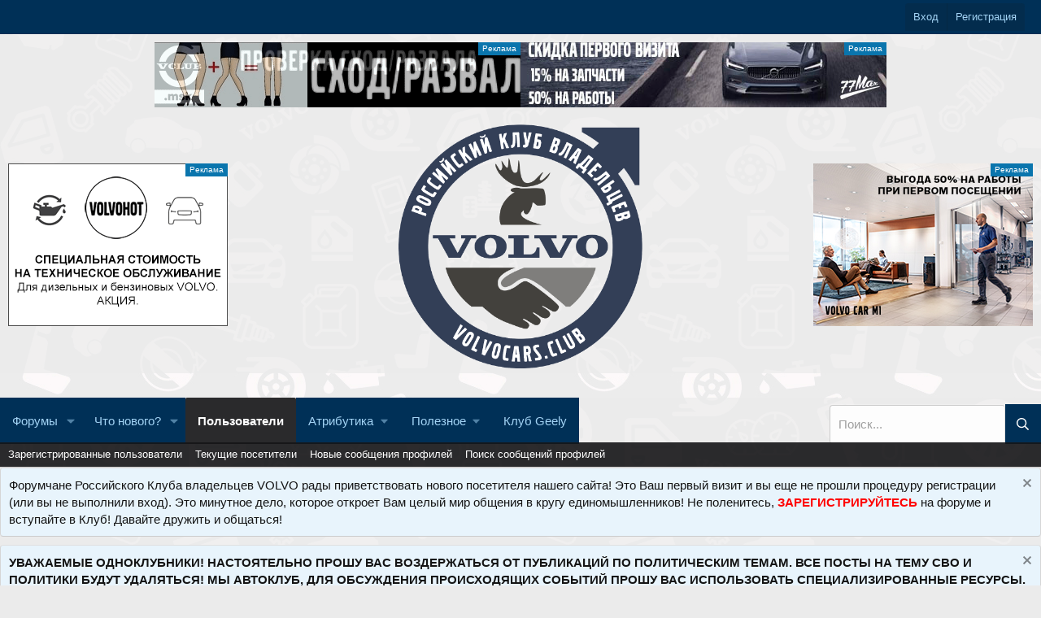

--- FILE ---
content_type: text/html; charset=utf-8
request_url: https://volvocars.club/members/vsolvsol.16343/
body_size: 18892
content:
<!DOCTYPE html>
<html id="XF" lang="ru-RU" dir="LTR"
	data-xf="2.3"
	data-app="public"
	
	
	data-template="member_view"
	data-container-key=""
	data-content-key=""
	data-logged-in="false"
	data-cookie-prefix="xf_"
	data-csrf="1768842701,9a8e250b91c963271bdaae194ec2c32c"
	class="has-no-js template-member_view"
	>
<head>
	
	
	

	<meta charset="utf-8" />
	<title>Vsolvsol | Российский Клуб владельцев Вольво | Форум Вольво</title>
	<link rel="manifest" href="/webmanifest.php">

	<meta http-equiv="X-UA-Compatible" content="IE=Edge" />
	<meta name="viewport" content="width=device-width, initial-scale=1, viewport-fit=cover">

	
		<meta name="theme-color" content="" />
	

	<meta name="apple-mobile-web-app-title" content="Российский Клуб владельцев Вольво">
	
		<link rel="apple-touch-icon" href="/data/assets/logo/192.png">
	

	
		<meta property="og:url" content="https://volvocars.club/members/vsolvsol.16343/" />
	
		<link rel="canonical" href="https://volvocars.club/members/vsolvsol.16343/" />
	
		
        <link href="https://volvocars.club//mobiquo/smartbanner/manifest.json" rel="manifest">
        
        <meta name="apple-itunes-app" content="app-id=307880732, affiliate-data=at=10lR7C, app-argument=tapatalk://volvocars.club/?ttfid=1422002&location=profile&uid=16343&page=1&perpage=50" />
        
	

	
		
	
	
	<meta property="og:site_name" content="Российский Клуб владельцев Вольво | Форум Вольво" />


	
	
		
	
	
	<meta property="og:type" content="website" />


	
	
		
	
	
	
		<meta property="og:title" content="Vsolvsol" />
		<meta property="twitter:title" content="Vsolvsol" />
	


	
	
	
	
		
	
	
	
		<meta property="og:image" content="/data/styles/2/styles/volvocars/images/open_graph.png" />
		<meta property="twitter:image" content="/data/styles/2/styles/volvocars/images/open_graph.png" />
		<meta property="twitter:card" content="summary" />
	


	

	
	
	
	

	<link rel="stylesheet" href="/css.php?css=public%3Anormalize.css%2Cpublic%3Afa.css%2Cpublic%3Acore.less%2Cpublic%3Aapp.less&amp;s=3&amp;l=2&amp;d=1760714532&amp;k=ea51f44bc366997dfd2a245e0006363c63dcffa0" />

	<link rel="stylesheet" href="/css.php?css=public%3Amember.less%2Cpublic%3Amessage.less%2Cpublic%3Anotices.less%2Cpublic%3Asiropu_ads_manager_ad.less%2Cpublic%3Avolvocars_container_breadcrumb_top_below.less%2Cpublic%3Avolvocars_footer.less%2Cpublic%3Avolvocars_header_top_banners.less%2Cpublic%3Avolvocars_navbar_search.less%2Cpublic%3Aextra.less&amp;s=3&amp;l=2&amp;d=1760714532&amp;k=917d4f28605d234797d27f459a9b165174b68dac" />


	
		<script src="/js/xf/preamble.min.js?_v=ca0f41f5"></script>
	

	
	<script src="/js/vendor/vendor-compiled.js?_v=ca0f41f5" defer></script>
	<script src="/js/xf/core-compiled.js?_v=ca0f41f5" defer></script>

	<script>
	XF.samViewCountMethod = "view";
	XF.samServerTime = 1768842701;
	XF.samItem = ".samItem";
	XF.samCodeUnit = ".samCodeUnit";
	XF.samBannerUnit = ".samBannerUnit";
</script>


<script>
	$(function() {
		var bkp = $('div[data-ba]');
		if (bkp.length) {
			bkp.each(function() {
				var ad = $(this);
				if (ad.find('ins.adsbygoogle').is(':hidden')) {
					 XF.ajax('GET', XF.canonicalizeUrl('index.php?sam-item/' + ad.data('ba') + '/get-backup'), {}, function(data) {
						 if (data.backup) {
							 ad.html(data.backup);
						 }
					 }, { skipDefault: true, global: false});
				}
			});
		}
		$('.samAdvertiseHereLink').each(function() {
			var unit = $(this).parent();
			if (unit.hasClass('samCustomSize')) {
				unit.css('margin-bottom', 20);
			}
		});
		$('div[data-position="footer_fixed"] > div[data-cv="true"]').each(function() {
			$(this).trigger('adView');
		});
	});
</script>
	
	

		
			
		

		
	



	<script>
		XF.ready(() =>
		{
			XF.extendObject(true, XF.config, {
				// 
				userId: 0,
				enablePush: true,
				pushAppServerKey: 'BNAW_vk-qSs9Cmtqv_yh1I1lk-fU3s9xwDwNQbkB9LevltBgklhGYjlYLxFDt7oVTRkYL37GWIldcRS4Jo-XKnM',
				url: {
					fullBase: 'https://volvocars.club/',
					basePath: '/',
					css: '/css.php?css=__SENTINEL__&s=3&l=2&d=1760714532',
					js: '/js/__SENTINEL__?_v=ca0f41f5',
					icon: '/data/local/icons/__VARIANT__.svg?v=1760714534#__NAME__',
					iconInline: '/styles/fa/__VARIANT__/__NAME__.svg?v=5.15.3',
					keepAlive: '/login/keep-alive'
				},
				cookie: {
					path: '/',
					domain: '',
					prefix: 'xf_',
					secure: true,
					consentMode: 'disabled',
					consented: ["optional","_third_party"]
				},
				cacheKey: 'f3ed7234243583f554e27d349fe769c5',
				csrf: '1768842701,9a8e250b91c963271bdaae194ec2c32c',
				js: {"\/js\/xf\/inline_mod.min.js?_v=ca0f41f5":true,"\/js\/xf\/comment.min.js?_v=ca0f41f5":true,"\/js\/siropu\/am\/core.min.js?_v=ca0f41f5":true},
				fullJs: false,
				css: {"public:member.less":true,"public:message.less":true,"public:notices.less":true,"public:siropu_ads_manager_ad.less":true,"public:volvocars_container_breadcrumb_top_below.less":true,"public:volvocars_footer.less":true,"public:volvocars_header_top_banners.less":true,"public:volvocars_navbar_search.less":true,"public:extra.less":true},
				time: {
					now: 1768842701,
					today: 1768770000,
					todayDow: 1,
					tomorrow: 1768856400,
					yesterday: 1768683600,
					week: 1768251600,
					month: 1767214800,
					year: 1767214800
				},
				style: {
					light: '',
					dark: '',
					defaultColorScheme: 'light'
				},
				borderSizeFeature: '3px',
				fontAwesomeWeight: 'r',
				enableRtnProtect: true,
				
				enableFormSubmitSticky: true,
				imageOptimization: '0',
				imageOptimizationQuality: 0.85,
				uploadMaxFilesize: 8589934592,
				uploadMaxWidth: 0,
				uploadMaxHeight: 0,
				allowedVideoExtensions: ["m4v","mov","mp4","mp4v","mpeg","mpg","ogv","webm"],
				allowedAudioExtensions: ["mp3","opus","ogg","wav"],
				shortcodeToEmoji: false,
				visitorCounts: {
					conversations_unread: '0',
					alerts_unviewed: '0',
					total_unread: '0',
					title_count: true,
					icon_indicator: true
				},
				jsMt: {"xf\/action.js":"e2b82684","xf\/embed.js":"5669fe0f","xf\/form.js":"5669fe0f","xf\/structure.js":"b91bd253","xf\/tooltip.js":"8944e369"},
				jsState: {},
				publicMetadataLogoUrl: '/data/styles/2/styles/volvocars/images/open_graph.png',
				publicPushBadgeUrl: 'https://volvocars.club/styles/default/xenforo/bell.png'
			})

			XF.extendObject(XF.phrases, {
				// 
"svStandardLib_time.day": "{count} day",
"svStandardLib_time.days": "{count} дней",
"svStandardLib_time.hour": "{count} hour",
"svStandardLib_time.hours": "{count} часов",
"svStandardLib_time.minute": "{count} минут",
"svStandardLib_time.minutes": "{count} минут",
"svStandardLib_time.month": "{count} month",
"svStandardLib_time.months": "{count} месяцев",
"svStandardLib_time.second": "{count} second",
"svStandardLib_time.seconds": "{count} секунд",
"svStandardLib_time.week": "time.week",
"svStandardLib_time.weeks": "{count} недель",
"svStandardLib_time.year": "{count} year",
"svStandardLib_time.years": "{count} лет",
				date_x_at_time_y:     "{date} в {time}",
				day_x_at_time_y:      "{day} в {time}",
				yesterday_at_x:       "Вчера в {time}",
				x_minutes_ago:        "{minutes} мин. назад",
				one_minute_ago:       "1 минуту назад",
				a_moment_ago:         "Только что",
				today_at_x:           "Сегодня в {time}",
				in_a_moment:          "В настоящее время",
				in_a_minute:          "Менее минуты назад",
				in_x_minutes:         "Через {minutes} мин.",
				later_today_at_x:     "Сегодня в {time}",
				tomorrow_at_x:        "Завтра в {time}",
				short_date_x_minutes: "{minutes}m",
				short_date_x_hours:   "{hours}h",
				short_date_x_days:    "{days}d",

				day0: "Воскресенье",
				day1: "Понедельник",
				day2: "Вторник",
				day3: "Среда",
				day4: "Четверг",
				day5: "Пятница",
				day6: "Суббота",

				dayShort0: "Вос",
				dayShort1: "Пон",
				dayShort2: "Вто",
				dayShort3: "Сре",
				dayShort4: "Чет",
				dayShort5: "Пят",
				dayShort6: "Суб",

				month0: "Январь",
				month1: "Февраль",
				month2: "Март",
				month3: "Апрель",
				month4: "Май",
				month5: "Июнь",
				month6: "Июль",
				month7: "Август",
				month8: "Сентябрь",
				month9: "Октябрь",
				month10: "Ноябрь",
				month11: "Декабрь",

				active_user_changed_reload_page: "Ваша сессия истекла. Перезагрузите страницу.",
				server_did_not_respond_in_time_try_again: "Сервер не ответил вовремя. Пожалуйста, попробуйте снова.",
				oops_we_ran_into_some_problems: "Упс! Мы столкнулись с некоторыми проблемами.",
				oops_we_ran_into_some_problems_more_details_console: "Упс! Мы столкнулись с некоторыми проблемами. Пожалуйста, попробуйте позже. Более детальную информацию об ошибке Вы можете посмотреть в консоли браузера.",
				file_too_large_to_upload: "Файл слишком большой для загрузки.",
				uploaded_file_is_too_large_for_server_to_process: "Загруженный файл слишком большой для обработки сервером.",
				files_being_uploaded_are_you_sure: "Файлы все ещё загружаются. Вы действительно хотите отправить эту форму?",
				attach: "Прикрепить файлы",
				rich_text_box: "Текстовое поле с поддержкой форматирования",
				close: "Закрыть",
				link_copied_to_clipboard: "Ссылка скопирована в буфер обмена.",
				text_copied_to_clipboard: "Скопировано",
				loading: "Загрузка...",
				you_have_exceeded_maximum_number_of_selectable_items: "Вы превысили максимальное количество выбираемых элементов.",

				processing: "Обработка",
				'processing...': "Обработка...",

				showing_x_of_y_items: "Показано {count} из {total} элементов",
				showing_all_items: "Показаны все элементы",
				no_items_to_display: "Нет элементов для отображения",

				number_button_up: "Увеличить",
				number_button_down: "Уменьшить",

				push_enable_notification_title: "Push-уведомления для сайта Российский Клуб владельцев Вольво | Форум Вольво успешно активированы",
				push_enable_notification_body: "Спасибо за активацию push-уведомлений!",

				pull_down_to_refresh: "Потяните вниз для обновления",
				release_to_refresh: "Отпустите для обновления",
				refreshing: "Обновить..."
			})
		})
	</script>

	<script src="/js/xf/inline_mod.min.js?_v=ca0f41f5" defer></script>
<script src="/js/xf/comment.min.js?_v=ca0f41f5" defer></script>
<script src="/js/siropu/am/core.min.js?_v=ca0f41f5" defer></script>
<script>
XF.ready(() =>
{
					
	$(".vc-wrap-search").on("click", function(event) {
	$(".vc-wrap-search").addClass("is-active");
	event.stopPropagation();
	});
	$(".vc-wrap-search").on("click", function(event) {
	event.stopPropagation();
	});
	$(document).on("click", function(event) {
	$(".vc-wrap-search").removeClass("is-active");
	});

})
</script>



	
		<link rel="icon" type="image/png" href="/data/styles/2/styles/volvocars/images/favicon.ico" sizes="32x32" />
	

	
<!-- Yandex.RTB -->
<script>window.yaContextCb=window.yaContextCb||[]</script>
<script src="https://yandex.ru/ads/system/context.js" async></script>

	

		
			
		

		
	


</head>
<body data-template="member_view">

	

		
			
		

		
	


	

		
			
		

		
	


<div class="p-pageWrapper" id="top">

	<div class="p-staffBar">
		<div class="p-staffBar-inner">
			

			<div class="p-nav-opposite">
				<div class="p-navgroup p-account p-navgroup--guest">
					
						<a href="/login/" class="p-navgroup-link p-navgroup-link--textual p-navgroup-link--logIn"
							data-xf-click="overlay" data-follow-redirects="on">
							<span class="p-navgroup-linkText">Вход</span>
						</a>
						
							<a href="/register/" class="p-navgroup-link p-navgroup-link--textual p-navgroup-link--register"
								data-xf-click="overlay" data-follow-redirects="on">
								<span class="p-navgroup-linkText">Регистрация</span>
							</a>
						
					
				</div>

				<div class="p-navgroup p-discovery">
					<a href="/whats-new/"
						class="p-navgroup-link p-navgroup-link--iconic p-navgroup-link--whatsnew"
						aria-label="Что нового?"
						title="Что нового?">
						<i aria-hidden="true"></i>
						<span class="p-navgroup-linkText">Что нового?</span>
					</a>

					
						<a href="/search/"
							class="p-navgroup-link p-navgroup-link--iconic p-navgroup-link--search"
							data-xf-click="menu"
							data-xf-key="/"
							aria-label="Поиск"
							aria-expanded="false"
							aria-haspopup="true"
							title="Поиск">
							<i aria-hidden="true"></i>
							<span class="p-navgroup-linkText">Поиск</span>
						</a>
						<div class="menu menu--structural menu--wide" data-menu="menu" aria-hidden="true">
							<form action="/search/search" method="post"
								class="menu-content"
								data-xf-init="quick-search">

								<h3 class="menu-header">Поиск</h3>
								
								<div class="menu-row">
									
										<input type="text" class="input" name="keywords" data-acurl="/search/auto-complete" placeholder="Поиск..." aria-label="Поиск" data-menu-autofocus="true" />
									
								</div>

								
								<div class="menu-row">
									<label class="iconic"><input type="checkbox"  name="c[title_only]" value="1" /><i aria-hidden="true"></i><span class="iconic-label">Искать только в заголовках

												
													<span tabindex="0" role="button"
														data-xf-init="tooltip" data-trigger="hover focus click" title="Поиск по тегам также будет осуществляться в контенте, где теги поддерживаются">

														<i class="fa--xf far fa-question-circle  u-muted u-smaller"><svg xmlns="http://www.w3.org/2000/svg" role="img" ><title>Примечание</title><use href="/data/local/icons/regular.svg?v=1760714534#question-circle"></use></svg></i>
													</span></span></label>

								</div>
								
								<div class="menu-row">
									<div class="inputGroup">
										<span class="inputGroup-text" id="ctrl_search_menu_by_member">От:</span>
											<input type="text" class="input" name="c[users]" data-xf-init="auto-complete" placeholder="Пользователь" aria-labelledby="ctrl_search_menu_by_member" />
									</div>
								</div>
								
<div class="menu-footer">
									<span class="menu-footer-controls">
										<button type="submit" class="button button--icon button--icon--search button--primary"><i class="fa--xf far fa-search "><svg xmlns="http://www.w3.org/2000/svg" role="img" aria-hidden="true" ><use href="/data/local/icons/regular.svg?v=1760714534#search"></use></svg></i><span class="button-text">Поиск</span></button>
										<button type="submit" class="button " name="from_search_menu"><span class="button-text">Расширенный поиск...</span></button>
									</span>
								</div>

								<input type="hidden" name="_xfToken" value="1768842701,9a8e250b91c963271bdaae194ec2c32c" />
							</form>
						</div>
					
				</div>
			</div>

		</div>
	</div>

<header class="p-header" id="header">
	<div class="p-header-inner">
		

<div class="p-header-banner-top">
	<div>
		 <div class="samBannerUnit" data-position="volvocars_header_content_banner1"> <div class="samItem"> <a  href="https://vclub.msk.ru/" target="_blank" rel="nofollow"> <img src="https://volvocars.club/data/siropu/am/user/1690654759bd64.gif" alt="" > </a> </div> </div> 
<div class="dropdown">
	<button class="dropbtn">Реклама</button>
	<div class="dropdown-content">
		<a href="#">Контакты</a>
		<a>
			ИП Половников<br>
			ИНН 771672340035<br>
			ERID 2SDnje71vvG
		</a>
	</div>
</div>
	</div>
	<div>
		 <div class="samBannerUnit" data-position="volvocars_header_content_banner2"> <div class="samItem"> <a  href="https://77volvo.ru/news/20_na_zapasnye_chasti_i_50_na_raboty_na_servise_77volvo_77max/" target="_blank" rel="nofollow"> <img src="https://volvocars.club/data/siropu/am/user/165643b8578840.jpg" alt="Реклама. ООО ТЕХДОМ ИНН 7731350282" > </a> </div> </div> 
<div class="dropdown">
	<button class="dropbtn">Реклама</button>
	<div class="dropdown-content">
		<a href="#">Контакты</a>
		<a>
			ООО ТЕХДОМ<br>
			ИНН 7731350282<br>
			ERID 2SDnjeFoPfa
		</a>
	</div>
</div>
	</div>
</div>
<div class="p-header-content">
			<div class="p-header-banner">
				 <div class="samBannerUnit" data-position="volvocars_header_content_banner3"> <div class="samItem"> <a  href="https://volvohot.ru/" target="_blank" rel="nofollow"> <img src="https://volvocars.club/data/siropu/am/user/16384c4ca5d697.gif" alt="Реклама. ООО &quot;СЕРВИС В&quot; ИНН 7733367394" > </a> </div> </div> 
<div class="dropdown">
	<button class="dropbtn">Реклама</button>
	<div class="dropdown-content">
		<a href="#">Контакты</a>
		<a>
			ООО "СЕРВИС В"<br>
			ИНН 7733367394<br>
			ERID 2SDnjdSM7gg
		</a>
	</div>
</div>
			</div>
			<div class="p-header-logo p-header-logo--image">
				<a href="/">
					

	

	
		
		

		
	

	

	<picture data-variations="{&quot;default&quot;:{&quot;1&quot;:&quot;\/data\/styles\/2\/styles\/volvocars\/images\/logo.png&quot;,&quot;2&quot;:null}}">
		
		
		

		

		<img src="/data/styles/2/styles/volvocars/images/logo.png"  width="300" height="300" alt="Российский Клуб владельцев Вольво | Форум Вольво"  />
	</picture>


				</a>
			</div>
			<div class="p-header-banner">
				 <div class="samBannerUnit" data-position="volvocars_header_content_banner4"> <div class="samItem"> <a  href="https://volvocarm1.ru/aktsii/service/skidka-50-na-servis/" target="_blank" rel="nofollow"> <img src="https://volvocars.club/data/siropu/am/user/16384c4e3543c3.jpg" alt="Реклама. ООО &quot;ПРЕМЬЕР АВТО&quot; ИНН 5006241178" > </a> </div> </div> 
<div class="dropdown">
	<button class="dropbtn">Реклама</button>
	<div class="dropdown-content">
		<a href="#">Контакты</a>
		<a>
			ООО "ПРЕМЬЕР АВТО"<br>
			ИНН 5006241178<br>
			ERID 2SDnjbpxZtp
		</a>
	</div>
</div>
				
	

		
			
		

		
	


			</div>
		</div>
	</div>
</header>





	
	<nav class="p-nav">
		<div class="p-nav-inner">
			<button type="button" class="button button--plain p-nav-menuTrigger" data-xf-click="off-canvas" data-menu=".js-headerOffCanvasMenu" tabindex="0" aria-label="Меню"><span class="button-text">
				<i aria-hidden="true"></i>
			</span></button>

			<div class="p-nav-smallLogo">
<a href="/">
	
</a>
				<a href="/">
					

	

	
		
		

		
	

	

	<picture data-variations="{&quot;default&quot;:{&quot;1&quot;:&quot;\/data\/styles\/2\/styles\/volvocars\/images\/logo.png&quot;,&quot;2&quot;:null}}">
		
		
		

		

		<img src="/data/styles/2/styles/volvocars/images/logo.png"  width="300" height="300" alt="Российский Клуб владельцев Вольво | Форум Вольво"  />
	</picture>


				</a>
			</div>

			<div class="p-nav-scroller hScroller" data-xf-init="h-scroller" data-auto-scroll=".p-navEl.is-selected">
				<div class="hScroller-scroll">
					<ul class="p-nav-list js-offCanvasNavSource">
					
						<li>
							
	<div class="p-navEl " data-has-children="true">
		

		
	
	<a href="/"
		class="p-navEl-link p-navEl-link--splitMenu "
		
		
		data-nav-id="forums">Форумы</a>


			<a data-xf-key="1"
				data-xf-click="menu"
				data-menu-pos-ref="< .p-navEl"
				class="p-navEl-splitTrigger"
				role="button"
				tabindex="0"
				aria-label="Toggle expanded"
				aria-expanded="false"
				aria-haspopup="true"></a>

		
		
			<div class="menu menu--structural" data-menu="menu" aria-hidden="true">
				<div class="menu-content">
					
					
	
	
	<a href="/whats-new/posts/"
		class="menu-linkRow u-indentDepth0 js-offCanvasCopy "
		
		
		data-nav-id="newPosts">Новые сообщения</a>

	

					
					
	
	
	<a href="/search/?type=post"
		class="menu-linkRow u-indentDepth0 js-offCanvasCopy "
		
		
		data-nav-id="searchForums">Поиск сообщений</a>

	

					
				</div>
			</div>
		
	</div>

						</li>
					
						<li>
							
	<div class="p-navEl " data-has-children="true">
		

		
	
	<a href="/whats-new/"
		class="p-navEl-link p-navEl-link--splitMenu "
		
		
		data-nav-id="whatsNew">Что нового?</a>


			<a data-xf-key="2"
				data-xf-click="menu"
				data-menu-pos-ref="< .p-navEl"
				class="p-navEl-splitTrigger"
				role="button"
				tabindex="0"
				aria-label="Toggle expanded"
				aria-expanded="false"
				aria-haspopup="true"></a>

		
		
			<div class="menu menu--structural" data-menu="menu" aria-hidden="true">
				<div class="menu-content">
					
					
	
	
	<a href="/featured/"
		class="menu-linkRow u-indentDepth0 js-offCanvasCopy "
		
		
		data-nav-id="featured">Рекомендуемый контент</a>

	

					
					
	
	
	<a href="/whats-new/posts/"
		class="menu-linkRow u-indentDepth0 js-offCanvasCopy "
		 rel="nofollow"
		
		data-nav-id="whatsNewPosts">Новые сообщения</a>

	

					
					
	
	
	<a href="/whats-new/profile-posts/"
		class="menu-linkRow u-indentDepth0 js-offCanvasCopy "
		 rel="nofollow"
		
		data-nav-id="whatsNewProfilePosts">Новые сообщения профилей</a>

	

					
					
	
	
	<a href="/whats-new/latest-activity"
		class="menu-linkRow u-indentDepth0 js-offCanvasCopy "
		 rel="nofollow"
		
		data-nav-id="latestActivity">Последняя активность</a>

	

					
				</div>
			</div>
		
	</div>

						</li>
					
						<li>
							
	<div class="p-navEl is-selected" data-has-children="true">
		

		
	
	<a href="/members/"
		class="p-navEl-link p-navEl-link--splitMenu "
		
		
		data-nav-id="members">Пользователи</a>


			<a data-xf-key="3"
				data-xf-click="menu"
				data-menu-pos-ref="< .p-navEl"
				class="p-navEl-splitTrigger"
				role="button"
				tabindex="0"
				aria-label="Toggle expanded"
				aria-expanded="false"
				aria-haspopup="true"></a>

		
		
			<div class="menu menu--structural" data-menu="menu" aria-hidden="true">
				<div class="menu-content">
					
					
	
	
	<a href="/members/list/"
		class="menu-linkRow u-indentDepth0 js-offCanvasCopy "
		
		
		data-nav-id="registeredMembers">Зарегистрированные пользователи</a>

	

					
					
	
	
	<a href="/online/"
		class="menu-linkRow u-indentDepth0 js-offCanvasCopy "
		
		
		data-nav-id="currentVisitors">Текущие посетители</a>

	

					
					
	
	
	<a href="/whats-new/profile-posts/"
		class="menu-linkRow u-indentDepth0 js-offCanvasCopy "
		 rel="nofollow"
		
		data-nav-id="newProfilePosts">Новые сообщения профилей</a>

	

					
					
	
	
	<a href="/search/?type=profile_post"
		class="menu-linkRow u-indentDepth0 js-offCanvasCopy "
		
		
		data-nav-id="searchProfilePosts">Поиск сообщений профилей</a>

	

					
				</div>
			</div>
		
	</div>

						</li>
					
						<li>
							
	<div class="p-navEl " data-has-children="true">
		

			
				<a data-xf-key="4"
			data-xf-click="menu"
			data-menu-pos-ref="< .p-navEl"
			class="p-navEl-linkHolder"
			role="button"
			tabindex="0"
			aria-expanded="false"
			aria-haspopup="true">
					
	
	<span 
		class="p-navEl-link p-navEl-link--menuTrigger "
		
		
		data-nav-id="vc_attributics">Атрибутика</span>

		</a>
			

		
		
			<div class="menu menu--structural" data-menu="menu" aria-hidden="true">
				<div class="menu-content">
					
					
	
	
	<a href="/threads/91/"
		class="menu-linkRow u-indentDepth0 js-offCanvasCopy "
		
		
		data-nav-id="vc_club_set">Клубный комплект (с Картой клуба)</a>

	

					
					
	
	
	<a href="/forums/385/"
		class="menu-linkRow u-indentDepth0 js-offCanvasCopy "
		
		
		data-nav-id="vc_logo_made">Изделия с Клубным лого</a>

	

					
				</div>
			</div>
		
	</div>

						</li>
					
						<li>
							
	<div class="p-navEl " data-has-children="true">
		

			
				<a data-xf-key="5"
			data-xf-click="menu"
			data-menu-pos-ref="< .p-navEl"
			class="p-navEl-linkHolder"
			role="button"
			tabindex="0"
			aria-expanded="false"
			aria-haspopup="true">
					
	
	<span 
		class="p-navEl-link p-navEl-link--menuTrigger "
		
		
		data-nav-id="vc_poleznoe">Полезное</span>

		</a>
			

		
		
			<div class="menu menu--structural" data-menu="menu" aria-hidden="true">
				<div class="menu-content">
					
					
	
	
	<a href="https://volvocars.club/threads/on-line-katalog-zapchastej-s-nomerami.10375/"
		class="menu-linkRow u-indentDepth0 js-offCanvasCopy "
		
		
		data-nav-id="autozap">On-line каталог запчастей с номерами</a>

	

					
					
	
	
	<a href="/threads/593/post-3526"
		class="menu-linkRow u-indentDepth0 js-offCanvasCopy "
		
		
		data-nav-id="vc_navi">Обновление карт Sensus</a>

	

					
					
	
	
	<a href="https://yandex.ru/maps/?um=constructor%3Ab1be31e3cb84c1f8d0a6969c04d5957493487585fb9ddc47204255ad6f5bb525&amp;source=constructorLink"
		class="menu-linkRow u-indentDepth0 js-offCanvasCopy "
		
		
		data-nav-id="vc_karta_dice">Клубная карта владельцев DiCE VIDA</a>

	

					
					
	
	
	<a href="/threads/7895/post-124483"
		class="menu-linkRow u-indentDepth0 js-offCanvasCopy "
		
		
		data-nav-id="vc_kod_error">Коды ошибок Вольво</a>

	

					
					
	
	
	<a href="/threads/3206/post-37947"
		class="menu-linkRow u-indentDepth0 js-offCanvasCopy "
		
		
		data-nav-id="vc_vida">Скачать VIDA, prosis, impact etc</a>

	

					
					
	
	
	<a href="https://yandex.ru/maps/213/moscow/?from=api-maps&amp;ll=37.638240%2C55.745724&amp;mode=usermaps&amp;origin=jsapi_2_1_76&amp;um=constructor%3AE9CtYCockvjtYVe1GH17TJjtA6fw4gSZ&amp;z=10"
		class="menu-linkRow u-indentDepth0 js-offCanvasCopy "
		 target="_blank"
		
		data-nav-id="vc_sto_mos">Карта Клубных СТО в Москве</a>

	

					
					
	
	
	<a href="https://volvocars.club/threads/kniga-po-obsluzhivaniju-i-remontu-volvo-xc90new.10983/"
		class="menu-linkRow u-indentDepth0 js-offCanvasCopy "
		
		
		data-nav-id="king_xc90new">Книга по обслуживанию XC90NEW</a>

	

					
					
	
	
	<a href="https://volvocars.club/threads/samostojatelnoe-obnovlenie-navigacii.593/"
		class="menu-linkRow u-indentDepth0 js-offCanvasCopy "
		
		
		data-nav-id="sensus_navi">Обновление карт навигации</a>

	

					
				</div>
			</div>
		
	</div>

						</li>
					
						<li>
							
	<div class="p-navEl " >
		

		
	
	<a href="https://club-geely.ru/"
		class="p-navEl-link "
		
		data-xf-key="6"
		data-nav-id="vc_geely">Клуб Geely</a>


			

		
		
	</div>

						</li>
					
					</ul>
				</div>
			</div>
			



<div class='vc-wrap-search'>

	

		<form action="/search/search" method="post" data-no-auto-focus="true">
			<div class='vc-search'>	
				<div class='vc-search-flex'>
					<input type="text" class="input" name="keywords" placeholder="Поиск..." aria-label="Поиск" />
					<div class='vc-search-prefix'><i class="fa--xf far fa-search "><svg xmlns="http://www.w3.org/2000/svg" role="img" aria-hidden="true" ><use href="/data/local/icons/regular.svg?v=1760714534#search"></use></svg></i></div>
				</div>
			</div>

			<div class="vc-search-menu menu menu--structural menu--search" aria-hidden="true">
				<div class="menu-content">
					

					
					<div class="menu-row">
						<label class="iconic"><input type="checkbox"  name="c[title_only]" value="1" /><i aria-hidden="true"></i><span class="iconic-label">Искать только в заголовках

									
										<span tabindex="0" role="button"
											  data-xf-init="tooltip" data-trigger="hover focus click" title="Поиск по тегам также будет осуществляться в контенте, где теги поддерживаются">

											<i class="fa--xf far fa-question-circle  u-muted u-smaller"><svg xmlns="http://www.w3.org/2000/svg" role="img" aria-hidden="true" ><use href="/data/local/icons/regular.svg?v=1760714534#question-circle"></use></svg></i>
										</span></span></label>

					</div>
					
					<div class="menu-row">
						<div class="inputGroup">
							<span class="inputGroup-text" id="ctrl_search_menu_by_member">От:</span>
							<input type="text" class="input" name="c[users]" data-xf-init="auto-complete" placeholder="Пользователь" aria-labelledby="ctrl_search_menu_by_member" />
						</div>
					</div>
					<div class="menu-footer">
						<span class="menu-footer-controls">
							<button type="submit" class="button button--icon button--icon--search button--primary"><i class="fa--xf far fa-search "><svg xmlns="http://www.w3.org/2000/svg" role="img" aria-hidden="true" ><use href="/data/local/icons/regular.svg?v=1760714534#search"></use></svg></i><span class="button-text">Поиск</span></button>
							<a href="/search/" class="button vc-search-advanced"><span class="button-text">Расширенный поиск...</span></a>
						</span>
					</div>

					<input type="hidden" name="_xfToken" value="1768842701,9a8e250b91c963271bdaae194ec2c32c" />

				</div>
			</div>
		</form>	
	
</div>
		</div>
	</nav>

	
	
		<div class="p-sectionLinks">
			<div class="p-sectionLinks-inner hScroller" data-xf-init="h-scroller">
				<div class="hScroller-scroll">
					<ul class="p-sectionLinks-list">
					
						<li>
									
	<div class="p-navEl " >
		

		
	
	<a href="/members/list/"
		class="p-navEl-link "
		
		data-xf-key="alt+1"
		data-nav-id="registeredMembers">Зарегистрированные пользователи</a>


			

		
		
	</div>

						</li>
					
						<li>
									
	<div class="p-navEl " >
		

		
	
	<a href="/online/"
		class="p-navEl-link "
		
		data-xf-key="alt+2"
		data-nav-id="currentVisitors">Текущие посетители</a>


			

		
		
	</div>

						</li>
					
						<li>
									
	<div class="p-navEl " >
		

		
	
	<a href="/whats-new/profile-posts/"
		class="p-navEl-link "
		 rel="nofollow"
		data-xf-key="alt+3"
		data-nav-id="newProfilePosts">Новые сообщения профилей</a>


			

		
		
	</div>

						</li>
					
						<li>
									
	<div class="p-navEl " >
		

		
	
	<a href="/search/?type=profile_post"
		class="p-navEl-link "
		
		data-xf-key="alt+4"
		data-nav-id="searchProfilePosts">Поиск сообщений профилей</a>


			

		
		
	</div>

						</li>
					
					</ul>
				</div>
			</div>
		</div>
	



<div class="offCanvasMenu offCanvasMenu--nav js-headerOffCanvasMenu" data-menu="menu" aria-hidden="true" data-ocm-builder="navigation">
	<div class="offCanvasMenu-backdrop" data-menu-close="true"></div>
	<div class="offCanvasMenu-content">
		<div class="offCanvasMenu-header">
			Меню
			<a class="offCanvasMenu-closer" data-menu-close="true" role="button" tabindex="0" aria-label="Закрыть"></a>
		</div>
		
			<div class="p-offCanvasRegisterLink">
				<div class="offCanvasMenu-linkHolder">
					<a href="/login/" class="offCanvasMenu-link" data-xf-click="overlay" data-menu-close="true">
						Вход
					</a>
				</div>
				<hr class="offCanvasMenu-separator" />
				
					<div class="offCanvasMenu-linkHolder">
						<a href="/register/" class="offCanvasMenu-link" data-xf-click="overlay" data-menu-close="true">
							Регистрация
						</a>
					</div>
					<hr class="offCanvasMenu-separator" />
				
			</div>
		
		<div class="js-offCanvasNavTarget"></div>
		<div class="offCanvasMenu-installBanner js-installPromptContainer" style="display: none;" data-xf-init="install-prompt">
			<div class="offCanvasMenu-installBanner-header">Приложение</div>
			<button type="button" class="button js-installPromptButton"><span class="button-text">Установить</span></button>
				<template class="js-installTemplateIOS">
					<div class="js-installTemplateContent">
						<div class="overlay-title">Как установить приложение на iOS</div>
						<div class="block-body">
							<div class="block-row">
								<p>
									Смотрите видео ниже, чтобы узнать, как установить наш сайт в качестве веб-приложения на домашнем экране.
								</p>
								<p style="text-align: center">
									<video src="/styles/default/xenforo/add_to_home.mp4"
										width="280" height="480" autoplay loop muted playsinline></video>
								</p>
								<p>
									<small><strong>Примечание:</strong> Эта возможность может быть недоступна в некоторых браузерах.</small>
								</p>
							</div>
						</div>
					</div>
				</template>
		</div>
	</div>
</div>

<div class="p-body">
	<div class="p-body-inner">
		<!--XF:EXTRA_OUTPUT-->


		
				
	
		
		

		<ul class="notices notices--block notices--isMulti js-notices"
			data-xf-init="notices"
			data-type="block"
			data-scroll-interval="6">

			
				
	<li class="notice js-notice notice--primary"
		data-notice-id="1"
		data-delay-duration="0"
		data-display-duration="0"
		data-auto-dismiss=""
		data-visibility="">

		
		<div class="notice-content">
			
				<a href="/account/dismiss-notice?notice_id=1" class="notice-dismiss js-noticeDismiss" data-xf-init="tooltip" title="Скрыть объявление"></a>
			
			Форумчане Российского Клуба владельцев VOLVO рады приветствовать нового посетителя нашего сайта! Это Ваш первый визит и вы еще не прошли процедуру регистрации (или вы не выполнили вход). Это минутное дело, которое откроет Вам целый мир общения в кругу единомышленников!  Не поленитесь, <a href="https://volvocars.club/register/" style="color: red"><b>ЗАРЕГИСТРИРУЙТЕСЬ</b></a> на форуме и вступайте в Клуб! Давайте дружить и общаться!
		</div>
	</li>

			
				
	<li class="notice js-notice notice--primary"
		data-notice-id="10"
		data-delay-duration="0"
		data-display-duration="0"
		data-auto-dismiss=""
		data-visibility="">

		
		<div class="notice-content">
			
				<a href="/account/dismiss-notice?notice_id=10" class="notice-dismiss js-noticeDismiss" data-xf-init="tooltip" title="Скрыть объявление"></a>
			
			<b>УВАЖАЕМЫЕ ОДНОКЛУБНИКИ! НАСТОЯТЕЛЬНО ПРОШУ ВАС ВОЗДЕРЖАТЬСЯ ОТ ПУБЛИКАЦИЙ ПО ПОЛИТИЧЕСКИМ ТЕМАМ. ВСЕ ПОСТЫ НА ТЕМУ СВО И ПОЛИТИКИ БУДУТ УДАЛЯТЬСЯ! МЫ АВТОКЛУБ, ДЛЯ ОБСУЖДЕНИЯ ПРОИСХОДЯЩИХ СОБЫТИЙ ПРОШУ ВАС ИСПОЛЬЗОВАТЬ СПЕЦИАЛИЗИРОВАННЫЕ РЕСУРСЫ. НАДЕЮСЬ НА ВАШЕ ПОНИМАНИЕ!!!</b>
		</div>
	</li>

			
		</ul>
	

		

		

		
	

		
			
		

		
	


			
	
		<ul class="p-breadcrumbs "
			itemscope itemtype="https://schema.org/BreadcrumbList">
		
			

			
			

			

			
				
					
	<li itemprop="itemListElement" itemscope itemtype="https://schema.org/ListItem">
		<a href="/members/" itemprop="item">
			<span itemprop="name">Пользователи</span>
		</a>
		<meta itemprop="position" content="1" />
	</li>

			
			
		
		</ul>
	

		
	

		
			
		

		
	



<div class="p-container-breadcrumb-top-below">
	<div>
		<div class="dropdown">
	<button class="dropbtn">Реклама</button>
	<div class="dropdown-content">
		<a href="#">Контакты</a>
		<a>
			ООО ВП СЕРВИС<br>
			ИНН 7716914400<br>
			ERID 2SDnjdeCgTW
		</a>
	</div>
</div>
 <div class="samBannerUnit" data-position="volvocars_container_breadcrumb_top_below1"> <div class="samItem"> <a  href="https://bilprime.ru/" target="_blank" rel="nofollow"> <img src="https://volvocars.club/data/siropu/am/user/16384c8d83ddb2.gif" alt="Реклама. ООО &quot;ВП СЕРВИС&quot; ИНН 7716914400" > </a> </div> </div> 
	</div>
	<div>
		<div class="dropdown">
	<button class="dropbtn">Реклама</button>
	<div class="dropdown-content">
		<a href="#">Контакты</a>
		<a>
			ООО «Р-Сервис77»<br>
			ИНН 7729498595<br>
			ERID 2SDnje7EzGL
		</a>
	</div>
</div>
 <div class="samBannerUnit" data-position="volvocars_container_breadcrumb_top_below2"> <div class="samItem"> <a  href="https://volvocars.club/forums/r-service-77.131/" target="_blank" rel="nofollow"> <img src="https://volvocars.club/data/siropu/am/user/167d04a13a842e.gif" alt="" > </a> </div> </div> 
	</div>
</div>


			
	<noscript class="js-jsWarning"><div class="blockMessage blockMessage--important blockMessage--iconic u-noJsOnly">JavaScript отключён. Чтобы полноценно использовать наш сайт, включите JavaScript в своём браузере.</div></noscript>

			
	<div class="blockMessage blockMessage--important blockMessage--iconic js-browserWarning" style="display: none">Вы используете устаревший браузер. Этот и другие сайты могут отображаться в нём некорректно.<br />Вам необходимо обновить браузер или попробовать использовать <a href="https://www.google.com/chrome/" target="_blank" rel="noopener">другой</a>.</div>


		

		<div class="p-body-main 
		

">
			
			<div class="p-body-contentCol"></div>
			

			

			<div class="p-body-content">
				 <div class="samTextUnit samAlignCenter" data-position="container_content_above"> <div class="samItem" style="font-weight: bold; color: brown; text-align: center;"> <div class="samItemContent"> <div class="samItemTitle"> <a  href="https://volvocars.club/threads/klubnyj-komplekt-karta-ramki-shild-naklejka-vizitki.91/" rel="nofollow">♕ЗАКАЖИ СВОЙ КЛУБНЫЙ КОМПЛЕКТ И ЭКОНОМЬ НА ОБСЛУЖИВАНИИ♕</a> </div> <div class="samItemDescription"> ►всего 1600₽ за авторамки, шильд, наклейку, визитки, дисконтную карту на скидку у Партнеров!◄ </div> </div> </div> </div> 

				<div class="p-body-pageContent">






	
	
	
	
	
		
	
	
	


	
	
		
	
	
	


	
	






<div class="block">
	<div class="block-container">
		<div class="block-body">
			<div class="memberHeader ">
				
			<div class="memberProfileBanner memberHeader-main memberProfileBanner-u16343-l" data-toggle-class="memberHeader--withBanner"  >
					<div class="memberHeader-mainContent">
						<span class="memberHeader-avatar">
							<span class="avatarWrapper">
								<span class="avatar avatar--l avatar--default avatar--default--dynamic" data-user-id="16343" style="background-color: #9966cc; color: #402060" title="Vsolvsol">
			<span class="avatar-u16343-l" role="img" aria-label="Vsolvsol">V</span> 
		</span>
								
							</span>
						</span>
						<div class="memberHeader-content memberHeader-content--info">
						

						<h1 class="memberHeader-name">
							<span class="memberHeader-nameWrapper">
								<span class="username " dir="auto" data-user-id="16343">Vsolvsol</span>
							</span>
							
						</h1>

						

						<div class="memberHeader-blurbContainer">
							<div class="memberHeader-blurb" dir="auto" ><span class="userTitle" dir="auto">Новичок</span> <span role="presentation" aria-hidden="true">&middot;</span> Из <a href="/misc/location-info?location=%D0%9C%D0%BE%D1%81%D0%BA%D0%B2%D0%B0" class="u-concealed" target="_blank" rel="nofollow noreferrer">Москва</a></div>

							<div class="memberHeader-blurb">
								<dl class="pairs pairs--inline">
									<dt>Регистрация</dt>
									<dd><time  class="u-dt" dir="auto" datetime="2023-11-19T19:24:23+0300" data-timestamp="1700411063" data-date="19 Ноя 2023" data-time="19:24" data-short="Ноя &#039;23" title="19 Ноя 2023 в 19:24">19 Ноя 2023</time></dd>
								</dl>
							</div>

							
								<div class="memberHeader-blurb">
									<dl class="pairs pairs--inline">
										<dt>Активность</dt>
										<dd dir="auto">
											<time  class="u-dt" dir="auto" datetime="2025-06-10T21:07:52+0300" data-timestamp="1749578872" data-date="10 Июн 2025" data-time="21:07" data-short="Июн &#039;25" title="10 Июн 2025 в 21:07">10 Июн 2025</time>
										</dd>
									</dl>
								</div>
							
						</div>
					</div>
					</div>
				</div>
		

				<div class="memberHeader-content">
					<div class="memberHeader-stats">
						<div class="pairJustifier">
							
	
	
	<dl class="pairs pairs--rows pairs--rows--centered fauxBlockLink">
		<dt>Сообщения</dt>
		<dd>
			<a href="/search/member?user_id=16343" rel="nofollow" class="fauxBlockLink-linkRow u-concealed">
				10
			</a>
		</dd>
	</dl>
	
	
	
	<dl class="pairs pairs--rows pairs--rows--centered">
		<dt>Реакции</dt>
		<dd>
			10
		</dd>
	</dl>
	
	
		<dl class="pairs pairs--rows pairs--rows--centered fauxBlockLink">
			<dt title="Баллы">Баллы</dt>
			<dd>
				<a href="/members/vsolvsol.16343/trophies" rel="nofollow" data-xf-click="overlay" class="fauxBlockLink-linkRow u-concealed">
					3
				</a>
			</dd>
		</dl>
	
	
	

						</div>
					</div>

					
						<hr class="memberHeader-separator" />

						<div class="memberHeader-buttons">
							
								
	
	

	

	
		<div class="buttonGroup">
		
			
			
			
				<div class="buttonGroup-buttonWrapper">
					<button type="button" class="button button--link menuTrigger" data-xf-click="menu" aria-expanded="false" aria-haspopup="true"><span class="button-text">Найти</span></button>
					<div class="menu" data-menu="menu" aria-hidden="true">
						<div class="menu-content">
							<h4 class="menu-header">Поиск публикаций</h4>
							
							<a href="/search/member?user_id=16343" rel="nofollow" class="menu-linkRow">Найти все сообщения Vsolvsol</a>
							<a href="/search/member?user_id=16343&amp;content=thread" rel="nofollow" class="menu-linkRow">Найти все темы Vsolvsol</a>
							
						</div>
					</div>
				</div>
			
			
		
		</div>
		
	
	

							
						</div>
					
				</div>

			</div>
		</div>
		<h2 class="block-tabHeader block-tabHeader--memberTabs tabs hScroller"
			data-xf-init="tabs h-scroller"
			data-panes=".js-memberTabPanes"
			data-state="replace"
			role="tablist">
			<span class="hScroller-scroll">
				
				
					<a href="/members/vsolvsol.16343/"
						class="tabs-tab is-active"
						role="tab"
						aria-controls="profile-posts">Сообщения профиля</a>
				

				
					
						<a href="/members/vsolvsol.16343/latest-activity"
							rel="nofollow"
							class="tabs-tab"
							id="latest-activity"
							role="tab">Последняя активность</a>
					
				

				<a href="/members/vsolvsol.16343/recent-content"
					rel="nofollow"
					class="tabs-tab"
					id="recent-content"
					role="tab">Публикации</a>

				

				<a href="/members/vsolvsol.16343/about"
					class="tabs-tab"
					id="about"
					role="tab">Информация</a>

				
				
			</span>
		</h2>
	</div>
</div>



	

		
			
		

		
	



<ul class="tabPanes js-memberTabPanes">
	
	
		<li class="is-active" role="tabpanel" id="profile-posts">
			

			
	


			<div class="block block--messages"
				data-xf-init="lightbox inline-mod"
				data-type="profile_post"
				data-href="/inline-mod/">

				<div class="block-container">
					<div class="block-body js-replyNewMessageContainer">
						

						
							


	

		
			
		

		
	


								

	
	

	<article class="message message--simple  js-inlineModContainer"
		data-author="s.e.r.g."
		data-content="profile-post-207"
		id="js-profilePost-207">

		<span class="u-anchorTarget" id="profile-post-207"></span>
		<div class="message-inner">
			<div class="message-cell message-cell--user">
				
	<header class="message-user"
		
		itemscope itemtype="https://schema.org/Person"
		itemid="https://volvocars.club/members/s-e-r-g.6842/">

		
			<meta itemprop="name" content="s.e.r.g." />
			
				<meta itemprop="url" content="https://volvocars.club/members/s-e-r-g.6842/" />
			
		

		<div class="message-avatar">
			<div class="message-avatar-wrapper">
				<a href="/members/s-e-r-g.6842/" class="avatar avatar--s" data-user-id="6842" data-xf-init="member-tooltip">
			<img src="/data/avatars/s/6/6842.jpg?1736755168" srcset="/data/avatars/m/6/6842.jpg?1736755168 2x" alt="s.e.r.g." class="avatar-u6842-s" width="48" height="48" loading="lazy" itemprop="image" /> 
		</a>
			</div>
		</div>
		<span class="message-userArrow"></span>
	</header>

			</div>
			<div class="message-cell message-cell--main">
				<div class="message-main js-quickEditTarget">
					<div class="message-content js-messageContent">
						<header class="message-attribution message-attribution--plain">
							<ul class="listInline listInline--bullet">
								<li class="message-attribution-user">
									<a href="/members/s-e-r-g.6842/" class="avatar avatar--xxs" data-user-id="6842" data-xf-init="member-tooltip">
			<img src="/data/avatars/s/6/6842.jpg?1736755168"  alt="s.e.r.g." class="avatar-u6842-s" width="48" height="48" loading="lazy" /> 
		</a>
									<h4 class="attribution">
	
		<a href="/members/s-e-r-g.6842/" class="username " dir="auto" data-user-id="6842" data-xf-init="member-tooltip">s.e.r.g.</a>
	
</h4>
								</li>
								<li><a href="/profile-posts/207/" class="u-concealed" rel="nofollow"><time  class="u-dt" dir="auto" datetime="2024-02-08T10:38:16+0300" data-timestamp="1707377896" data-date="8 Фев 2024" data-time="10:38" data-short="Фев &#039;24" title="8 Фев 2024 в 10:38">8 Фев 2024</time></a></li>
							</ul>
						</header>

						
						
						

						<div class="lbContainer js-lbContainer"
							data-lb-id="profile-post-207"
							data-lb-caption-desc="s.e.r.g. &middot; 8 Фев 2024 в 10:38">
							<article class="message-body">
								<div class="bbWrapper">У меня есть от приехавшей из Германии колёсья, правда  21дюйм, R- дизайн.</div>
							</article>

							
						</div>
					</div>

					<footer class="message-footer">
						<div class="message-actionBar actionBar">
							

							

						</div>

						<section class="message-responses js-messageResponses">
							<div class="message-responseRow message-responseRow--reactions js-reactionsList "></div>

							
								<div class="js-replyNewMessageContainer"></div>
							

							
						</section>
					</footer>
				</div>
			</div>
		</div>
	</article>

							

	

		
			
		

		
	


						
					</div>
				</div>

				<div class="block-outer block-outer--after">
					
					<div class="block-outer-opposite">
						
						
					</div>
				</div>
			</div>
		</li>
	

	
		
			<li data-href="/members/vsolvsol.16343/latest-activity" role="tabpanel" aria-labelledby="latest-activity">
				<div class="blockMessage">Загрузка...</div>
			</li>
		
	

	<li data-href="/members/vsolvsol.16343/recent-content" role="tabpanel" aria-labelledby="recent-content">
		<div class="blockMessage">Загрузка...</div>
	</li>

	

	<li data-href="/members/vsolvsol.16343/about" role="tabpanel" aria-labelledby="about">
		<div class="blockMessage">Загрузка...</div>
	</li>

	
	
</ul>

</div>
				 <div class="samTextUnit samAlignCenter" data-position="container_content_below"> <div class="samItem" style="font-weight: bold; color: brown; text-align: center;"> <div class="samItemContent"> <div class="samItemTitle"> <a  href="https://volvocars.club/threads/klubnyj-komplekt-karta-ramki-shild-naklejka-vizitki.91/" rel="nofollow">♕ЗАКАЖИ СВОЙ КЛУБНЫЙ КОМПЛЕКТ И ЭКОНОМЬ НА ОБСЛУЖИВАНИИ♕</a> </div> <div class="samItemDescription"> ►всего 1600₽ за авторамки, шильд, наклейку, визитки, дисконтную карту на скидку у Партнеров!◄ </div> </div> </div> </div> 

			</div>

			
		</div>

		
	

		
			
		

		
	


			
	
		<ul class="p-breadcrumbs p-breadcrumbs--bottom"
			itemscope itemtype="https://schema.org/BreadcrumbList">
		
			

			
			

			

			
				
					
	<li itemprop="itemListElement" itemscope itemtype="https://schema.org/ListItem">
		<a href="/members/" itemprop="item">
			<span itemprop="name">Пользователи</span>
		</a>
		<meta itemprop="position" content="1" />
	</li>

			
			
		
		</ul>
	

		
	

		
			
		

		
	


	</div>
</div>

<footer class="p-footer" id="footer">

	<div class="p-footer-inner">

		<div class="p-footer-row">
			
			<div class="p-footer-row-opposite">
				<ul class="p-footer-linkList">
					
						
							<li><a href="/misc/contact" data-xf-click="overlay">Обратная связь</a></li>
						
					

					
						<li><a href="/help/terms/">Условия и правила</a></li>
					

					
						<li><a href="/help/privacy-policy/">Политика конфиденциальности</a></li>
					

					
						<li><a href="/help/">Помощь</a></li>
					

					

					<li><a href="/forums/-/index.rss" target="_blank" class="p-footer-rssLink" title="RSS"><span aria-hidden="true"><i class="fa--xf far fa-rss "><svg xmlns="http://www.w3.org/2000/svg" role="img" aria-hidden="true" ><use href="/data/local/icons/regular.svg?v=1760714534#rss"></use></svg></i><span class="u-srOnly">RSS</span></span></a></li>
				</ul>
			</div>
		</div>

		
			<div class="p-footer-copyright">
			
				
				<div style="text-align: left">Локализация от <a href="https://xenforo.info/" target="_blank">XenForo.Info</a></div>
			
			</div>
		

		
	</div>

	

<div class="p-footer-inner">
	<nav class="p-footer-block">
		<ul class="p-footer-blockColumns">
			
				<li class="p-footer-logoColumn">
					<div class="p-footer-logo">
						<a href="/">
							<img src="/data/styles/2/styles/volvocars/images/logo_footer.png" alt="Footer Logo"
								 width="300" height="100" />
						</a>
					</div>
					<div class="p-footer-logoContent">
					<div class="p-footer-subtitle">
						<p>
							©2015-2025 VOLVOCARS.CLUB — Российский Клуб владельцев Volvo.<br> Форум Вольво, обсуждения, встречи, дисконтная программа и многое другое.
						</p>
					</div>

				<!--LiveInternet counter--><a href="https://www.liveinternet.ru/click"
target="_blank"><img id="licnt1B6A" width="31" height="31" style="border:0" 
title="LiveInternet"
src="[data-uri]"
alt=""/></a><script>(function(d,s){d.getElementById("licnt1B6A").src=
"https://counter.yadro.ru/hit?t44.2;r"+escape(d.referrer)+
((typeof(s)=="undefined")?"":";s"+s.width+"*"+s.height+"*"+
(s.colorDepth?s.colorDepth:s.pixelDepth))+";u"+escape(d.URL)+
";h"+escape(d.title.substring(0,150))+";"+Math.random()})
(document,screen)</script><!--/LiveInternet-->

<!-- Yandex.Metrika informer -->
<a href="https://metrika.yandex.ru/stat/?id=28723516&amp;from=informer"
target="_blank" rel="nofollow"><img src="https://metrika-informer.com/informer/28723516/3_0_FCFCFCFF_DCDCDCFF_0_pageviews"
style="width:88px; height:31px; border:0;" alt="Яндекс.Метрика" title="Яндекс.Метрика: данные за сегодня (просмотры, визиты и уникальные посетители)" class="ym-advanced-informer" data-cid="28723516" data-lang="ru" /></a>
<!-- /Yandex.Metrika informer -->

<!-- Yandex.Metrika counter -->
<script type="text/javascript" >
   (function(m,e,t,r,i,k,a){m[i]=m[i]||function(){(m[i].a=m[i].a||[]).push(arguments)};
   m[i].l=1*new Date();
   for (var j = 0; j < document.scripts.length; j++) {if (document.scripts[j].src === r) { return; }}
   k=e.createElement(t),a=e.getElementsByTagName(t)[0],k.async=1,k.src=r,a.parentNode.insertBefore(k,a)})
   (window, document, "script", "https://cdn.jsdelivr.net/npm/yandex-metrica-watch/tag.js", "ym");

   ym(28723516, "init", {
        clickmap:true,
        trackLinks:true,
        accurateTrackBounce:true,
        webvisor:true,
        trackHash:true
   });
</script>
<noscript><div><img src="https://mc.yandex.ru/watch/28723516" style="position:absolute; left:-9999px;" alt="" /></div></noscript>
<!-- /Yandex.Metrika counter -->




						<!--<a href="https://www.youtube.com/c/5178665/" target="_blank" rel="noopener" aria-label="Our YouTube Channel"><span class="p-footer-social-icon"><i class="fab fa-youtube-square"></i></span>YouTube</a>-->
				</li>
			

			
				<li>
					<div class="p-footer-linkGroup">
					<div class="p-footer-linkGroup-header">Полезная информация</div>
					<ul>
						<li><a href="https://yandex.ru/maps/?ll=59.781812%2C53.239107&mode=usermaps&source=constructorLink&um=constructor%3Ab1be31e3cb84c1f8d0a6969c04d5957493487585fb9ddc47204255ad6f5bb525&z=4">Карта владельцев DiCE VIDA</a></li>
						<li><a href="https://volvocars.club/threads/kody-oshibok-volvo.7895/">Коды ошибок Вольво</a></li>
												<li><a href="https://volvocars.club/threads/on-line-katalog-zapchastej-s-nomerami.10375/">Каталог запчастей с номерами</a></li>
						<li><a href="https://volvocars.club/threads/soft-dlja-raboty-s-volvo-vida-prosis-impact-etc.3206/">Софт для работы с Volvo (vida, prosis)</a></li>
					</ul>
				</div>
				</li>
			

			
				<li>
					<div class="p-footer-linkGroup">
					<div class="p-footer-linkGroup-header">Частные объявления</div>
					<ul>
						<li><a href="https://volvocars.club/forumdisplay.php/180-TOVARY-PO-TEMATIKE-VOLVO">Товары по тематике Volvo</a></li>
						<li><a href="https://volvocars.club/forumdisplay.php/182-AVTOMOBILI-VOLVO">Автомобили Volvo</a></li>
						<li><a href="https://volvocars.club/forumdisplay.php/183-DISKI-SHINY">Диски. Шины</a></li>
<li><a href="https://volvocars.club/forums/tovary-ne-po-tematike-volvo.181/">Барахолка</a></li>

					</ul>
				</div>
				</li>
			

			
				<li>
					<div class="p-footer-linkGroup">
					<div class="p-footer-linkGroup-header">Дисконтная программа клуба</div>
					<ul>
<li><a href="https://volvocars.club/threads/klubnyj-komplekt-karta-ramki-shild-naklejka-vizitki.91/#post-235">Дисконтная карта</a></li>
						<li><a href="https://volvocars.club/forumdisplay.php/36-KOMPANII-PARTNERY-VOLVO-KLUBA/">Наши Партнёры</a></li>
						<li><a href="https://volvocars.club/forumdisplay.php/434-OTZYVY-O-KOMPANIYAH-PARTNERAH">Отзывы о Партнёрах</a></li>
						<li><a href="https://volvocarsclub.ru" target="_blank">Клубный магазин</a></li>
					</ul>
				</div>
				</li>
			

			
				<li>
					<div class="p-footer-linkGroup">
					<div class="p-footer-linkGroup-header">Разное</div>
					<ul>
						<li><a href="https://volvocars.club/forumdisplay.php/32-SEMEJNYJ-VOPROS">Семейный вопрос</a></li>
						<li><a href="https://volvocars.club/forumdisplay.php/33-YUMOR">Юмор</a></li>
						<li><a href="https://volvocars.club/forumdisplay.php/34-KURILKA">Курилка</a></li>
<li><a href="https://t.me/clubvolvo" target="_blank">Чат в Telegram</a></li>
					</ul>
				</div>
				</li>
			

		</ul>
	</nav>
</div>

</footer>

	

		
			
		

		
	

</div> <!-- closing p-pageWrapper -->

<div class="u-bottomFixer js-bottomFixTarget">
	
	
</div>

<div class="u-navButtons js-navButtons">
	<a href="javascript:" class="button button--scroll"><span class="button-text"><i class="fa--xf far fa-arrow-left "><svg xmlns="http://www.w3.org/2000/svg" role="img" aria-hidden="true" ><use href="/data/local/icons/regular.svg?v=1760714534#arrow-left"></use></svg></i><span class="u-srOnly">Назад</span></span></a>
</div>


	<div class="u-scrollButtons js-scrollButtons" data-trigger-type="up">
		<a href="#top" class="button button--scroll" data-xf-click="scroll-to"><span class="button-text"><i class="fa--xf far fa-arrow-up "><svg xmlns="http://www.w3.org/2000/svg" role="img" aria-hidden="true" ><use href="/data/local/icons/regular.svg?v=1760714534#arrow-up"></use></svg></i><span class="u-srOnly">Сверху</span></span></a>
		
	</div>



	<form style="display:none" hidden="hidden">
		<input type="text" name="_xfClientLoadTime" value="" id="_xfClientLoadTime" title="_xfClientLoadTime" tabindex="-1" />
	</form>

	





	<script type="application/ld+json">
		{
    "@context": "https://schema.org",
    "@type": "ProfilePage",
    "url": "https://volvocars.club/members/vsolvsol.16343/",
    "dateCreated": "2023-11-19T16:24:23+00:00",
    "mainEntity": {
        "@type": "Person",
        "@id": "https://volvocars.club/members/vsolvsol.16343/",
        "name": "Vsolvsol",
        "description": "\u041d\u043e\u0432\u0438\u0447\u043e\u043a",
        "identifier": 16343,
        "url": "https://volvocars.club/members/vsolvsol.16343/",
        "agentInteractionStatistic": [
            {
                "@type": "InteractionCounter",
                "interactionType": "https://schema.org/FollowAction",
                "userInteractionCount": 0
            },
            {
                "@type": "InteractionCounter",
                "interactionType": "https://schema.org/WriteAction",
                "userInteractionCount": 10
            }
        ],
        "interactionStatistic": [
            {
                "@type": "InteractionCounter",
                "interactionType": "https://schema.org/LikeAction",
                "userInteractionCount": 10
            }
        ]
    },
    "publisher": {
        "@type": "Organization",
        "name": "\u0420\u043e\u0441\u0441\u0438\u0439\u0441\u043a\u0438\u0439 \u041a\u043b\u0443\u0431 \u0432\u043b\u0430\u0434\u0435\u043b\u044c\u0446\u0435\u0432 \u0412\u043e\u043b\u044c\u0432\u043e | \u0424\u043e\u0440\u0443\u043c \u0412\u043e\u043b\u044c\u0432\u043e",
        "alternateName": "\u0420\u043e\u0441\u0441\u0438\u0439\u0441\u043a\u0438\u0439 \u041a\u043b\u0443\u0431 \u0432\u043b\u0430\u0434\u0435\u043b\u044c\u0446\u0435\u0432 \u0412\u043e\u043b\u044c\u0432\u043e",
        "description": "\u041a\u043b\u0443\u0431 \u0432\u043b\u0430\u0434\u0435\u043b\u044c\u0446\u0435\u0432 \u0438 \u043b\u044e\u0431\u0438\u0442\u0435\u043b\u0435\u0439 \u043c\u0430\u0440\u043a\u0438 \u0412\u043e\u043b\u044c\u0432\u043e. \u041e\u0431\u0448\u0438\u0440\u043d\u0430\u044f \u0434\u0438\u0441\u043a\u043e\u043d\u0442\u043d\u0430\u044f \u043f\u0440\u043e\u0433\u0440\u0430\u043c\u043c\u0430, \u0442\u0435\u0445\u043d\u0438\u0447\u043a\u0430, \u0432\u0441\u0442\u0440\u0435\u0447\u0438 \u0438 \u043f\u0440\u0430\u0437\u0434\u043d\u0438\u043a\u0438 \u0432 \u043a\u0440\u0443\u0433\u0443 \u0434\u0440\u0443\u0437\u0435\u0439. \u0424\u043e\u0440\u0443\u043c \u0412\u043e\u043b\u044c\u0432\u043e. \u0421\u043a\u0438\u0434\u043a\u0438 \u0434\u043b\u044f \u0432\u043b\u0430\u0434\u0435\u043b\u044c\u0446\u0435\u0432 \u043a\u0430\u0440\u0442\u044b \u043a\u043b\u0443\u0431\u0430! Volvo Club Volvo",
        "url": "https://volvocars.club",
        "logo": "/data/styles/2/styles/volvocars/images/open_graph.png"
    }
}
	</script>



	

		
			
		

		
	


	

		
			
		

		
	

</body>
</html>









